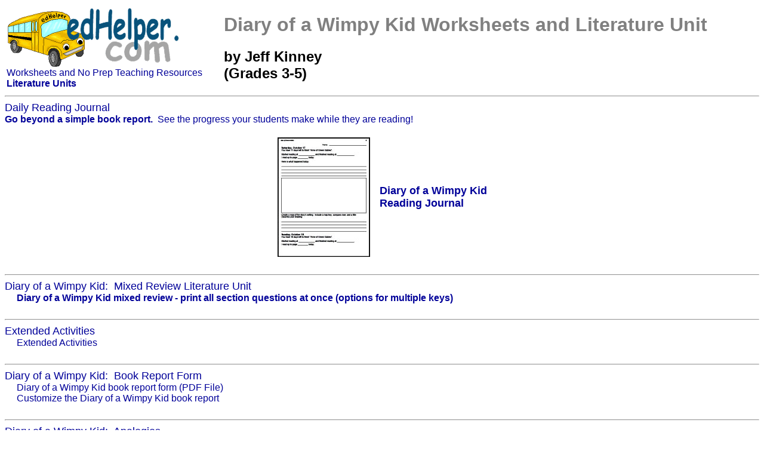

--- FILE ---
content_type: text/html; charset=UTF-8
request_url: https://www.edhelper.com/books/Diary_of_a_Wimpy_Kid.htm
body_size: 10381
content:
<HTML>
<head>
<title>Free Diary of a Wimpy Kid Worksheets and Literature Unit for Teachers - activities, vocabulary, and quizzes | edHelper.com</title>
<meta name="description" content="Free Diary of a Wimpy Kid study unit worksheets for teachers to print.  Comprehension by chapter, vocabulary challenges, creative reading response activities and projects, tests, and much more!">
<link rel="stylesheet" href="https://www.edhelper.com/workbooks.css">
<SCRIPT LANGUAGE="JavaScript" type="text/javascript" SRC="https://www.edhelper.com/worksheets.js"></SCRIPT>
<style fprolloverstyle>A:hover {color: #FF0000}
h1 {
     font-size: 32px;
     font-weight: bold;
     color: grey;
}
.grade2 {
 font-family: arial,helvetica,sans-serif;
 font-size: 18pt;
 font-weight: bold;
 color: #00000;
}
.shortd {
     font-size: 24px;
     font-weight: normal;
     color: black;
     text-align: left;
}
.homework {
     font-size: 20px;
     font-weight: normal;
     color: black;
     text-align: left;
}
</style>
<SCRIPT LANGUAGE="JavaScript" type="text/javascript" SRC="https://www.edhelper.com/worksheets.js"></SCRIPT>
<SCRIPT language="JavaScript" type="text/javascript">
<!--
function SLoad(url)
{
  document.write('<script src="', url, '" type="text/javascript"></script>');
}
var S;
S=topJS();
SLoad(S);
//-->
</SCRIPT>
<SCRIPT language="JavaScript" type="text/javascript">
<!--
function SLoad(url)
{
  document.write('<script src="', url, '" type="text/javascript"></script>');
}
var S;
S=topJS();
SLoad(S);
//-->
</SCRIPT>
</head>
<body bgColor="#ffffff">

<TABLE width="100%" border=0>
<TR valign=top>
<TD align=left>
<a href="https://www.edhelper.com"><IMG src="https://imgs.edhelper.com/edhelp1.gif" border=0 alt="Worksheets and No Prep Teaching Resources" title="Worksheets and No Prep Teaching Resources"></a><BR>
<a href="https://www.edhelper.com">Worksheets and No Prep Teaching Resources</a><BR>
<a href="https://www.edhelper.com/books/literature_units.htm"><b>Literature Units</b></a><BR>
<SCRIPT>
<!--
var S;
S=ehsearchstr();
document.writeln(S);
//-->
</SCRIPT>
</TD>
<TD align=center valign=middle>
<CENTER>
<div class="shortd">
<h1>Diary of a Wimpy Kid Worksheets and Literature Unit</h1>
<b>by Jeff Kinney<BR>
(Grades 3-5)</b></div></CENTER>
</TD>
<TD align=right>

</TD>
</TR>
</TABLE>
<HR><FONT color=#000099 face="Arial, Helvetica, sans-serif" size=4>
Daily Reading Journal
</FONT><BR>
<FONT color=#000099 face="Arial, Helvetica, sans-serif" size=3>
<b>Go beyond a simple book report.</b>&nbsp;&nbsp;See the progress your students make while they are reading!<BR>
</FONT><BR>
<CENTER>
<TABLE>
<TR>
<TD><a href="https://teacherworksheets.edhelper.com/cgi-bin/vocab.cgi?Teacher_Worksheets=1&FORMMODE=SB&INDBK=1&BFN=DIARYOFAWIMPYKID" target=_blank  onClick="javascript:urchinTracker('/Books/DIARYOFAWIMPYKID/DailyReadJ');"><img border=0 src="https://imgs.edhelper.com/clipart/readlogsforlitunitsprev.jpg" border=0></a></TD><TD>&nbsp;&nbsp;</TD>
<TD>
<FONT face="Arial, Helvetica, sans-serif" size=4>
<a href="https://teacherworksheets.edhelper.com/cgi-bin/vocab.cgi?Teacher_Worksheets=1&FORMMODE=SB&INDBK=1&BFN=DIARYOFAWIMPYKID" target=_blank onClick="javascript:urchinTracker('/Books/DIARYOFAWIMPYKID/DailyReadJ');"><b>Diary of a Wimpy Kid<BR>Reading Journal</b></a>
</FONT>
</TD></TR></TABLE>
</CENTER>
<BR><HR><FONT color=#000099 face="Arial, Helvetica, sans-serif" size=4>
Diary of a Wimpy Kid:&nbsp;&nbsp;Mixed Review Literature Unit
</FONT><BR>
&nbsp;&nbsp;&nbsp;&nbsp; <A href="https://www.edhelper.com/books/Diary_of_a_Wimpy_Kid_MixedHTMLReview.htm" target=_blank onClick="javascript:urchinTracker('/Books/DIARYOFAWIMPYKID/MixedReview');"><b>Diary of a Wimpy Kid mixed review - print all section questions at once (options for multiple keys)</b></A><BR>
<BR><HR><FONT color=#000099 face="Arial, Helvetica, sans-serif" size=4>
Extended Activities
</FONT><BR>
&nbsp;&nbsp;&nbsp;&nbsp; <a href="https://teacherworksheets.edhelper.com/cgi-bin/graphs.cgi?FORMMODE=BK1&f=DIARYOFAWIMPYKID" target=_blank onClick="javascript:urchinTracker('/Books/DIARYOFAWIMPYKID/ExtendedAct');">Extended Activities</b></a><BR>
<BR><HR><FONT color=#000099 face="Arial, Helvetica, sans-serif" size=4>
Diary of a Wimpy Kid:&nbsp;&nbsp;Book Report Form
</FONT><BR>
&nbsp;&nbsp;&nbsp;&nbsp; <A href="https://imgs.edhelper.com/clipart/books/DIARYOFAWIMPYKID.pdf" target=_blank onClick="javascript:urchinTracker('/Books/DIARYOFAWIMPYKID/PDF/BookReport');">Diary of a Wimpy Kid book report form (PDF File)</A><BR>
&nbsp;&nbsp;&nbsp;&nbsp; <a href="https://teacherworksheets.edhelper.com/cgi-bin/graphs.cgi?FORMMODE=BR16&f=DIARYOFAWIMPYKID" target=_blank onClick="javascript:urchinTracker('/Books/DIARYOFAWIMPYKID/Customize/BookReport');">Customize the Diary of a Wimpy Kid book report</b></a><BR>
<BR><HR><FONT color=#000099 face="Arial, Helvetica, sans-serif" size=4>
Diary of a Wimpy Kid:&nbsp;&nbsp;Analogies
</FONT><BR>
&nbsp;&nbsp;&nbsp;&nbsp; <a href="https://www.edhelper.com/Diary_of_a_Wimpy_Kid_analogies.htm" target=_blank>Analogies for Diary of a Wimpy Kid</b></a><BR>
<BR><HR><FONT color=#000099 face="Arial, Helvetica, sans-serif" size=4>
Diary of a Wimpy Kid:&nbsp;&nbsp;Word Wall
</FONT><BR>
&nbsp;&nbsp;&nbsp;&nbsp; <A href="https://www.edhelper.com/books/Diary_of_a_Wimpy_KidWordWall.htm" target=_blank onClick="javascript:urchinTracker('/Books/DIARYOFAWIMPYKID/MixedReview');">Diary of a Wimpy Kid Word Wall</A><BR>
<BR><HR><FONT color=#000099 face="Arial, Helvetica, sans-serif" size=4>
Diary of a Wimpy Kid:&nbsp;&nbsp;September-November
</FONT><BR>
&nbsp;&nbsp;&nbsp;&nbsp; <A href="https://www.edhelper.com/books/Diary_of_a_Wimpy_KidQZ1.htm" target=_blank>Quiz and writing prompts (PDF File)</A><BR>
<BR><HR><FONT color=#000099 face="Arial, Helvetica, sans-serif" size=4>
Diary of a Wimpy Kid:&nbsp;&nbsp;November-February
</FONT><BR>
&nbsp;&nbsp;&nbsp;&nbsp; <A href="https://www.edhelper.com/books/Diary_of_a_Wimpy_KidQZ2.htm" target=_blank>Quiz and writing prompts (PDF File)</A><BR>
<BR><HR><FONT color=#000099 face="Arial, Helvetica, sans-serif" size=4>
Diary of a Wimpy Kid:&nbsp;&nbsp;March-June
</FONT><BR>
&nbsp;&nbsp;&nbsp;&nbsp; <A href="https://www.edhelper.com/books/Diary_of_a_Wimpy_KidQZ3.htm" target=_blank>Quiz and writing prompts (PDF File)</A><BR>
<BR><HR><FONT color=#000099 face="Arial, Helvetica, sans-serif" size=4>
Diary of a Wimpy Kid:&nbsp;&nbsp;Final Review Quiz (PDF File)
</FONT><BR>
&nbsp;&nbsp;&nbsp;&nbsp; <A href="https://www.edhelper.com/books/Diary_of_a_Wimpy_KidRV.htm" target=_blank onClick="javascript:urchinTracker('/Books/DIARYOFAWIMPYKID/FinalReviewQuiz');"><b>Final Review Quiz</b></A><BR>
<FONT color=#000099 face="Arial, Helvetica, sans-serif" size=3>
Vocabulary
</FONT><BR>
&nbsp;&nbsp;&nbsp;&nbsp; <A href="https://teacherworksheets.edhelper.com/cgi-bin/vocab.cgi?Teacher_Worksheets=1&FORMMODE=BR&BFN=DIARYOFAWIMPYKID&BQZ=4&BWS=62&BNM=Diary of a Wimpy Kid: Diary of a Wimpy Kid&BOOKG1=3&BOOKG2=5" target=_blank>Spelling and vocabulary review (options for multiple keys and pages per key)</A><BR>
&nbsp;&nbsp;&nbsp;&nbsp; <A href="https://teacherworksheets.edhelper.com/cgi-bin/vocab.cgi?Teacher_Worksheets=1&FORMMODE=BR&BFN=DIARYOFAWIMPYKID&BQZ=4&BWS=60&BNM=Diary of a Wimpy Kid: Diary of a Wimpy Kid&KEYOUT=2&DEFLEVEL=3" target=_blank>Crossword Puzzle (PDF and options)</A><BR>
&nbsp;&nbsp;&nbsp;&nbsp; <A href="https://teacherworksheets.edhelper.com/cgi-bin/vocab.cgi?Teacher_Worksheets=1&FORMMODE=BR&BFN=DIARYOFAWIMPYKID&BQZ=4&BWS=61&BNM=Diary of a Wimpy Kid: Diary of a Wimpy Kid&KEYOUT=2&DEFLEVEL=3" target=_blank>Word Search (PDF and options)</A><BR>
&nbsp;&nbsp;&nbsp;&nbsp; <A href="https://teacherworksheets.edhelper.com/cgi-bin/vocab.cgi?Teacher_Worksheets=1&FORMMODE=BR&BFN=DIARYOFAWIMPYKID&BQZ=4&BWS=36&BNM=Diary of a Wimpy Kid: Diary of a Wimpy Kid" target=_blank>Crossword Puzzle (HTML)</A><BR>
&nbsp;&nbsp;&nbsp;&nbsp; <A href="https://teacherworksheets.edhelper.com/cgi-bin/vocab.cgi?Teacher_Worksheets=1&FORMMODE=BR&BFN=DIARYOFAWIMPYKID&BQZ=4&BWS=3&BNM=Diary of a Wimpy Kid: Diary of a Wimpy Kid" target=_blank>Word Search (HTML)</A><BR>
&nbsp;&nbsp;&nbsp;&nbsp; <A href="https://teacherworksheets.edhelper.com/cgi-bin/vocab.cgi?Teacher_Worksheets=1&FORMMODE=BR&BFN=DIARYOFAWIMPYKID&BQZ=4&BWS=7&BNM=Diary of a Wimpy Kid: Diary of a Wimpy Kid" target=_blank>Circle the Correct Word</A><BR>
&nbsp;&nbsp;&nbsp;&nbsp; <A href="https://teacherworksheets.edhelper.com/cgi-bin/vocab.cgi?Teacher_Worksheets=1&FORMMODE=BR&BFN=DIARYOFAWIMPYKID&BQZ=4&BWS=59&BNM=Diary of a Wimpy Kid: Diary of a Wimpy Kid" target=_blank>Build Words</A><BR>
&nbsp;&nbsp;&nbsp;&nbsp; <A href="https://teacherworksheets.edhelper.com/cgi-bin/vocab.cgi?Teacher_Worksheets=1&FORMMODE=BR&BFN=DIARYOFAWIMPYKID&BQZ=4&BWS=5&BNM=Diary of a Wimpy Kid: Diary of a Wimpy Kid" target=_blank>Fill in the Missing Letter</A><BR>
&nbsp;&nbsp;&nbsp;&nbsp; <A href="https://teacherworksheets.edhelper.com/cgi-bin/vocab.cgi?Teacher_Worksheets=1&FORMMODE=BR&BFN=DIARYOFAWIMPYKID&BQZ=4&BWS=6&BNM=Diary of a Wimpy Kid: Diary of a Wimpy Kid" target=_blank>Unscramble the Words</A><BR>
&nbsp;&nbsp;&nbsp;&nbsp; <A href="https://www.edhelper.com/books/Diary_of_a_Wimpy_KidVCB4.htm" target=_blank>Vocabulary Quiz (PDF)</A><BR>

<BR><HR><FONT color=#000099 face="Arial, Helvetica, sans-serif" size=4>
Book Reports
</FONT><BR>
<TABLE>
<TR valign="middle">
<TD>&nbsp;&nbsp;&nbsp;&nbsp; </TD>
<TD><a href="https://www.edhelper.com/book_reports.htm"><img border=1 src="https://imgs.edhelper.com/clipart/bookreportssmallprev.jpg" border=0></a></TD><TD>&nbsp;&nbsp;</TD>
<TD>&nbsp;&nbsp;&nbsp;&nbsp;</TD>
<TD>
<FONT face="Arial, Helvetica, sans-serif" size=4>
<a href="https://www.edhelper.com/book_reports.htm" target=_blank>Book Reports</a><BR>
</FONT><BR>
</TD></TR></TABLE>

<BR><HR>
<FONT color=#000099 face="Arial, Helvetica, sans-serif" size=4>
Have a suggestion or would like to leave feedback?
</FONT><BR>
<a href="https://teacherworksheets.edhelper.com/cgi-bin/feedback.cgi?FORMMODE=3" target=_blank>Leave your suggestions or comments about edHelper!</a><BR>

<BR>
<SCRIPT language="JavaScript" type="text/javascript">
<!--
 _uacct = acct();
 urchinTracker();
//-->
</SCRIPT>
</HTML>


--- FILE ---
content_type: text/css
request_url: https://www.edhelper.com/workbooks.css
body_size: 907
content:
body,td,font,p,a{font-family:arial, helvetica, verdana}
A:link {
color: #000099;
text-decoration: none; }
A:visited {
color: #000099;
text-decoration: none; }
A:active {
color: #000099;
text-decoration: none; }
A:hover {
color: #000099;
text-decoration: underline; }
h1 {
     font-size: 24px;
     font-weight: bold;
     color: grey;
}
.crtmonthh2 {
     font-size: 18px;
     font-weight: bold;
     color: grey;
}
.grade_sel {
 font-family: arial,helvetica,sans-serif;
 font-size: 24pt;
 font-weight: bold;
 color: #00000;
}
.grade {
 font-family: arial,helvetica,sans-serif;
 font-size: 14pt;
 font-weight: normal;
 color: #00000;
}
.month_sel {
 font-family: arial,helvetica,sans-serif;
 font-size: 18pt;
 font-weight: bold;
 color: #00000;
}
.month {
 font-family: arial,helvetica,sans-serif;
 font-size: 14pt;
 font-weight: normal;
 color: #00000;
}

